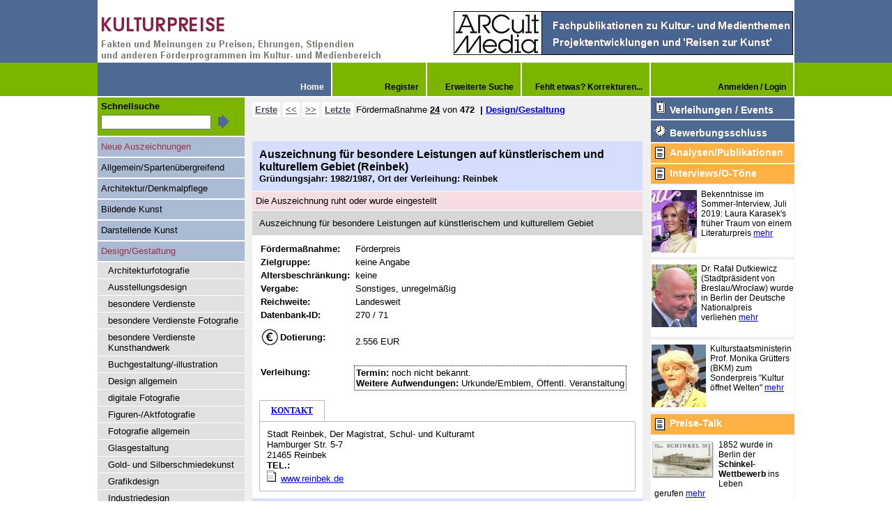

--- FILE ---
content_type: text/html; charset=utf-8
request_url: https://www.kulturpreise.de/web/preise_info.php?cPath=4&preisd_id=71
body_size: 5705
content:
<!DOCTYPE html PUBLIC "-//W3C//DTD XHTML 1.0 Strict//EN" "http://www.w3.org/TR/xhtml1/DTD/xhtml1-strict.dtd">
<html xmlns="http://www.w3.org/1999/xhtml" xml:lang="de" lang="de">
  <head>
   <meta name="robots" content="index, follow" />
   <meta http-equiv="Content-Type" content="text/html; charset=utf-8" />
   <title>Kulturpreise.de : Auszeichnung f&uuml;r besondere Leistungen auf k&uuml;nstlerischem und kulturellem Gebiet (Reinbek)</title>	
   <meta name="description" content="Kulturpreise.de : Preise, Ehrungen, Stipendien und andere F&ouml;rderma&szlig;nahmen- Architektur/Denkmalpflege,Bildende Kunst,Darstellende Kunst,Design/Fotografie/Kunsthandwerk,Film,Literatur,Medien/Publizistik,Musik,Sonstige (u.a. &quot;Politische Kultur&quot;),Allgemein/Sparten&uuml;bergreifend,Neue Preise" />
<meta name="keywords" content="Architektur/Denkmalpflege,Bildende Kunst,Darstellende Kunst,Design/Fotografie/Kunsthandwerk,Film,Literatur,Medien/Publizistik,Musik,Sonstige (u.a. &quot;Politische Kultur&quot;),Allgemein/Sparten&uuml;bergreifend,Neue Preise,Preise, Ehrungen, Stipendien und andere F&ouml;rderma&szlig;nahmen" />
   <meta name="Classification" content="Kulturpreise, Awards" />   
   <meta name="page-topic" content="Kulturpreise, Awards" />
   <meta name="page-type" content="database"/>
   <meta name="copyright" content="ARCult Media GmbH" />  
   <meta name="Author" content="ARCult Media GmbH" />
   <meta name="DC.KeyWords" content="Architektur/Denkmalpflege,Bildende Kunst,Darstellende Kunst,Design/Fotografie/Kunsthandwerk,Film,Literatur,Medien/Publizistik,Musik,Sonstige (u.a. &quot;Politische Kultur&quot;),Allgemein/Sparten&uuml;bergreifend,Neue Preise,Preise, Ehrungen, Stipendien und andere F&ouml;rderma&szlig;nahmen"/> 
   <meta name="DC.Description" content="Kulturpreise.de : Preise, Ehrungen, Stipendien und andere F&ouml;rderma&szlig;nahmen- Architektur/Denkmalpflege,Bildende Kunst,Darstellende Kunst,Design/Fotografie/Kunsthandwerk,Film,Literatur,Medien/Publizistik,Musik,Sonstige (u.a. &quot;Politische Kultur&quot;),Allgemein/Sparten&uuml;bergreifend,Neue Preise"/>
   <meta name="DC.Creator" content="ARCult Media GmbH" />
   <meta name="DC.Publisher" content="ARCult Media GmbH" />
   <meta name="DC.Rights" content="ARCult Media GmbH"/>
   <meta name="DC.title" content="Kulturpreise.de : Auszeichnung f&uuml;r besondere Leistungen auf k&uuml;nstlerischem und kulturellem Gebiet (Reinbek)" />
   
   <link rel="stylesheet" type="text/css" href="../_tpl/standard/css/zz-start1.css" media="screen, projection" />   
   <link href='http://fonts.googleapis.com/css?family=Open+Sans' rel='stylesheet' type='text/css'>
   <link rel="stylesheet" href="../_js/chosen/chosen.css" />   
   <link rel="stylesheet" type="text/css" href="../_js/fancybox/source/jquery.fancybox.css?v=2.1.2" media="screen" />
   <link rel="stylesheet" type="text/css" href="../_tpl/standard/css/zz-print.css" media="print" />
   <script src="../_js/jquery-1.9.0.min.js"  type="text/javascript"></script>
   <script src="../_tpl/standard/menu/zz_general.js" type="text/javascript"></script>
   <script src="..//_js/tabcontent.js" type="text/javascript"></script>
   <link href="..//_js/tabcontent/template1/tabcontent.css" rel="stylesheet" type="text/css" />
   <script type="text/javascript">  var _gaq = _gaq || [];  _gaq.push(['_setAccount', 'UA-6171591-6']);  _gaq.push(['_trackPageview']);  (function() {    var ga = document.createElement('script'); ga.type = 'text/javascript'; ga.async = true;    ga.src = ('https:' == document.location.protocol ? 'https://ssl' : 'http://www') + '.google-analytics.com/ga.js';    var s = document.getElementsByTagName('script')[0]; s.parentNode.insertBefore(ga, s);  })();
</script>
</head>

<body>
<div id="wrapper">
<!-- sea content="none" -->
  <div id="kopf">
  	<div id="tagline">&nbsp;</div>
	<div id="topmenu">
    <a href="index.php"><img style="float:left;border:none;" src="../_tpl/standard/grafics/clear.gif" title="Kulturpreise LOGO" width="210" height="65" /></a>
<div id="banner_top" style="float:right;margin-top:15px;"><a target="_blank" href="http://www.arcultmedia.de"><img style="border:none;" src="../_tpl/standard/grafics/banner/arcult_media_banner.jpg" title="ARCult Media BANNNER" width="490" height="65" /></a></div>    </div>
    <div id="navigation">
	<div id="register">
	  <h2 class="invisible">Main Navigation</h2>
	  <h2> <a href="index.php" class="registerItemSelected r1" onmouseover="handleHeadMenu(1,1);" onmouseout="handleHeadMenu(1,0);"  onblur="handleHeadMenu(1,0);"><span>Home</span></a> </h2>
	  <h2> <a href="register.php" class="registerItem r2" onmouseover="handleHeadMenu(2,1);" onmouseout="handleHeadMenu(2,0);" onfocus="handleHeadMenu(2,1);" onblur="handleHeadMenu(2,0);"><span>Register</span></a> </h2>
       <ul id="headmenu2" onmouseover="handleHeadMenu(2,1);" onmouseout="handleHeadMenu(2,0);" onfocus="handleHeadMenu(2,1);" onblur="handleHeadMenu(2,0);" style="visibility: hidden;">
        <li> <a href="register_ort.php" class="headmenuItem"><span>Ortsregister</span></a> </li>
        <li> <a href="register_stifter.php" class="headmenuItem"><span>Stifter-Register</span></a> </li>
        <li> <a href="register_preistraeger.php" class="headmenuItem"><span>Preisträger-Register</span></a> </li>
		</ul>
	  <h2> <a href="preis-suche.php" class="registerItem r3" onmouseover="handleHeadMenu(3,1);" onmouseout="handleHeadMenu(3,0);" onfocus="handleHeadMenu(3,1);" onblur="handleHeadMenu(3,0);"><span>Erweiterte Suche</span> </a> </h2>
	  <h2> <a href="korrekturen.php" class="registerItem r4" onmouseover="handleHeadMenu(4,1);" onmouseout="handleHeadMenu(4,0);" onfocus="handleHeadMenu(4,1);" onblur="handleHeadMenu(4,0);"><span>Fehlt etwas? Korrekturen...</span> </a> </h2>
      <ul id="headmenu4" onmouseover="handleHeadMenu(4,1);" onmouseout="handleHeadMenu(4,0);" onfocus="handleHeadMenu(4,1);" onblur="handleHeadMenu(4,0);" style="visibility: hidden;">
        <li> <a href="service.php" class="headmenuItem"><span>Service</span></a> </li>
		</ul>

            
      <h2> <a href="myreggo.php" class="registerItem r5" onmouseover="handleHeadMenu(5,1);" onmouseout="handleHeadMenu(5,0);" onfocus="handleHeadMenu(5,1);" onblur="handleHeadMenu(5,0);"><span>Anmelden / Login</span> </a> </h2>
      <ul id="headmenu5" onmouseover="handleHeadMenu(5,1);" onmouseout="handleHeadMenu(5,0);" onfocus="handleHeadMenu(5,1);" onblur="handleHeadMenu(5,0);" style="visibility: hidden;">    
		<li> <a href="myreg.php" class="headmenuItem"><span>Registrieren</span></a> </li>
		</ul>
	 

</div>	</div>
  </div>
<!-- /sea -->

<div id="hauptbereich">
	<div id="container">
                <div id="inhalt">			
                               
                <div class="showallcplus"><p>

                <a href="http://www.kulturpreise.de/web/preise_info.php?cPath=4&preisd_id=1752" class="pageResults_item" title=" Erste ">Erste</a>
	  
        <a href="http://www.kulturpreise.de/web/preise_info.php?cPath=4&preisd_id=70" class="pageResults_item" title=" Vorherige "><<</a>
        <a href="http://www.kulturpreise.de/web/preise_info.php?cPath=4&preisd_id=2590" class="pageResults_item" title=" Nächste ">>></a>
       
        <a href="http://www.kulturpreise.de/web/preise_info.php?cPath=4&preisd_id=4405" class="pageResults_item" title=" Letzte ">Letzte</a>
        		Fördermaßnahme&nbsp;<b><u>24</u></b> von <b>472</b> <b>&nbsp;|&nbsp;<a href="http://www.kulturpreise.de/web/index.php?cName=design_gestaltung">Design/Gestaltung</a></b>
</p></div>
                <div class="articlebox bgcolhead">
                <h1 class="title">Auszeichnung für besondere Leistungen auf künstlerischem und kulturellem Gebiet (Reinbek)</h1><p class="subtitle">Gr&uuml;ndungsjahr: 1982/1987, Ort der Verleihung: Reinbek                
                </div>
                                <div class="articlebox" style="background-color:#F5DDE3;margin-top:2px;padding:5px;">Die Auszeichnung  ruht oder wurde eingestellt</div>
                    
                            
             	                  
              	<div class="articlebox" style="background-color:#D7D7D7;margin-top:2px;">
					Auszeichnung für besondere Leistungen auf künstlerischem und kulturellem Gebiet 
                </div> 
                                
                <div class="article">
			
                <table class="preisinfo">
                <tbody>
                  <tr>
                      <td class="inh">F&ouml;rderma&szlig;nahme:</td>
                      <td class="ind">Förderpreis</td>
                  </tr>
                  <tr>
                  	<td class="inh">Zielgruppe: </td>
                    <td class="ind">
                    keine Angabe                    </td>
                  </tr>
                  <tr>
                  	<td class="inh">Altersbeschr&auml;nkung:&nbsp; </td>
                    <td class="ind">
                    keine                    </td>
                  </tr>
                  <tr>
                  	<td class="inh">Vergabe: </td>
                    <td class="ind">
                    Sonstiges, unregelmäßig                    </td>
                  </tr>
                  <tr>
                  	<td class="inh">Reichweite: </td>
                    <td class="ind">
                    Landesweit                     </td>
                  </tr>
                  <tr>
                  	<td class="inh">Datenbank-ID: </td>
                    <td class="ind">
                    270&nbsp;/&nbsp;71                     </td>
                  </tr>
                  
                  <tr><td class="inh" style="padding-left: 3px; padding-top:10px;padding-bottom:10px;"><img src="../_tpl/standard/grafics/icons/i_dot_yes.gif" style="float:left;margin-right:2px;"/><div style="padding-top:5px;">Dotierung:</div></td><td class="ind" style="padding-top:16px">2.556 EUR</td></tr> 
					<tr>
                  	<td class="inh">&nbsp;</td>
                    <td class="ind">&nbsp;</td>
                    </tr>
                    <tr>
                  	<td class="inh">Verleihung: </td>
                    <td class="ind" style="border: 1px dotted #000000;" >
                    <strong>Termin: </strong>noch nicht bekannt.<br /><strong>Weitere Aufwendungen:</strong> Urkunde/Emblem, &Ouml;ffentl. Veranstaltung					 
                     </td>
                  </tr>         
              </tbody>
              </table>
			<br />
			<ul class="tabs">
			<li><a href="#" rel="view1">KONTAKT</a></li>
            			</ul>
 
                     <div class="tabcontents">
                     <div id="view1" class="tabcontent">
                    
					Stadt Reinbek, Der Magistrat, Schul- und Kulturamt<br />Hamburger Str.  5-7<br />21465&nbsp;Reinbek<br /><strong>TEL.: </strong><br />
                   
						    <img alt="" src="images/icons/exlink.gif">
							<a href=http://www.reinbek.de target="_blank">www.reinbek.de</a>					
							                            
						                        </div>
                        
           				                        
                        </div>
		  </div>	 
          <div class="articlebox bgcolhead">Beschreibung </div>
          <div class="article">
			  Ausgezeichnet wurden besondere Leistungen auf künstlerischem Gebiet, geisteswissenschaftlichem Gebiet oder auf dem Gebiet der Denkmal- und Heimatpflege. Der Preis wurde in erster Linie Persönlichkeiten verliehen, deren Wirken in besonderer Beziehung zur Stadt Reinbek, zum Kreis Stormarn oder zum Land Schleswig-Holstein stand. Die Beschlussfassung über die Vergabe von Auszeichnungen bis zur Höhe von 5.000 DM oblag dem Magistrat, über 5.000 DM der Stadtverordnetenversammlung.			  </div>
              
    
         <div class="articlebox bgcolhead">Bewerbung / Teilnahmebedingungen</div>
         <div class="article">

			
				<strong>Bewerbung:</strong>&nbsp;Möglich&nbsp;<img alt="" src="images/icons/i_check.gif"><br />     			<br /><strong>Bewerbungsfrist</strong>: 
			keine Angabe&nbsp;|&nbsp;<strong>Bewerbungssprache:</strong>deutsch<br /><br />            <br /><br /><strong>Teilnahmebedingungen:<br /></strong>Für die Vergabe der Auszeichnung können zu jeder Zeit Vorschläge durch jedermann bei der Stadt Reinbek eingereicht werden.<br />          </div>
		  
         <div class="articlebox bgcolhead">Wer w&auml;hlt aus?</div>
         <div class="article">
            <strong>Vergabe durch:</strong>&nbsp;Vertreter der Stifter / Vergabeinstitutionen<br /><br /><strong>Zusammensetzung:</strong><br />Der Kulturausschuss kann sich bei der Beratung Sachverständiger bedienen.		  </div>
         <br />          <div class="articlebox bgcolhead">Finanzierung</div>
			<div class="article">
            <strong>Tr&auml;ger/Stifter:<br /></strong>Magistrat der Stadt Reinbek<br /><br />			
          </div>


                    <div class="articlebox bgcolhead">Spartenzuordnung</div>
            <div class="article">
         	<table class="preisinfo">
         <tr><td>Literatur&nbsp;&gt;&nbsp;Literatur allgemein</td><td>&nbsp;Hauptsparte</td><td style="width:10%">&nbsp;</td></tr><tr><td>Bildende Kunst&nbsp;&gt;&nbsp;Bildende Kunst allgemein</td><td>&nbsp;----------</td><td style="width:10%">&nbsp;</td></tr><tr><td>Darstellende Kunst&nbsp;&gt;&nbsp;Darstellende Kunst allgemein</td><td>&nbsp;----------</td><td style="width:10%">&nbsp;</td></tr><tr><td>Design/Gestaltung&nbsp;&gt;&nbsp;Kunsthandwerk allgemein</td><td>&nbsp;----------</td><td style="width:10%">&nbsp;</td></tr><tr><td>Musik&nbsp;&gt;&nbsp;Musik allgemein</td><td>&nbsp;----------</td><td style="width:10%">&nbsp;</td></tr>          </table>
        
          </div>       
                 
                 
                 
                               </div> 
                <!-- /inhalt -->
 	</div> <!-- container -->
    <!-- sea content="none" --> 
    <div id="lcol">
				<div id="bmenu">
                <div id="cselector">
            	       			</div> 
                                     <div id="search">
    <span><strong>Schnellsuche</strong></span>
    <form method="get" action="preis-suche.php" id="quick_find" name="quick_find">
    <input type="hidden" value="0" name="sind">
    <input type="text" class="qsearch" value="" name="keyw">
    <input type="image" border="0" title=" Schnellsuche&nbsp;Preisname " alt="Schnellsuche&nbsp;Preisname" src="../_tpl/standard/grafics/button_quick_find.gif"></form>
    </div>
     <span class="nav"><a class="acc accb" href="neue_preise.php">Neue Auszeichnungen </a></span><span class="nav"><a href="http://www.kulturpreise.de/web/index.php?cName=allgemein_spartenuebergreifend">Allgemein/Sparten&uuml;bergreifend </a></span>
<span class="nav"><a href="http://www.kulturpreise.de/web/index.php?cName=architektur_denkmalpflege">Architektur/Denkmalpflege </a></span>
<span class="nav"><a href="http://www.kulturpreise.de/web/index.php?cName=bildende-kunst">Bildende Kunst </a></span>
<span class="nav"><a href="http://www.kulturpreise.de/web/index.php?cName=darstellende-kunst">Darstellende Kunst </a></span>
<span class="nav"><a class="acc" href="http://www.kulturpreise.de/web/index.php?cName=design_gestaltung">Design/Gestaltung </a></span>
<span class="navsub"><a href="http://www.kulturpreise.de/web/index.php?cName=design_gestaltung-architekturfotografie">Architekturfotografie </a></span>
<span class="navsub"><a href="http://www.kulturpreise.de/web/index.php?cName=design_gestaltung-ausstellungsdesign">Ausstellungsdesign </a></span>
<span class="navsub"><a href="http://www.kulturpreise.de/web/index.php?cName=design_gestaltung-besondere-verdienste">besondere Verdienste </a></span>
<span class="navsub"><a href="http://www.kulturpreise.de/web/index.php?cName=design_gestaltung-besondere-verdienste-fotografie">besondere Verdienste Fotografie </a></span>
<span class="navsub"><a href="http://www.kulturpreise.de/web/index.php?cName=design_gestaltung-besondere-verdienste-kunsthandwerk">besondere Verdienste Kunsthandwerk </a></span>
<span class="navsub"><a href="http://www.kulturpreise.de/web/index.php?cName=design_gestaltung-buchgestaltung_illustration">Buchgestaltung/-illustration </a></span>
<span class="navsub"><a href="http://www.kulturpreise.de/web/index.php?cName=design_gestaltung-design-allgemein">Design allgemein </a></span>
<span class="navsub"><a href="http://www.kulturpreise.de/web/index.php?cName=design_gestaltung-digitale-fotografie">digitale Fotografie </a></span>
<span class="navsub"><a href="http://www.kulturpreise.de/web/index.php?cName=design_gestaltung-figuren_aktfotografie">Figuren-/Aktfotografie </a></span>
<span class="navsub"><a href="http://www.kulturpreise.de/web/index.php?cName=design_gestaltung-fotografie-allgemein">Fotografie allgemein </a></span>
<span class="navsub"><a href="http://www.kulturpreise.de/web/index.php?cName=design_gestaltung-glasgestaltung">Glasgestaltung </a></span>
<span class="navsub"><a href="http://www.kulturpreise.de/web/index.php?cName=design_gestaltung-gold-und-silberschmiedekunst">Gold- und Silberschmiedekunst </a></span>
<span class="navsub"><a href="http://www.kulturpreise.de/web/index.php?cName=design_gestaltung-grafikdesign">Grafikdesign </a></span>
<span class="navsub"><a href="http://www.kulturpreise.de/web/index.php?cName=design_gestaltung-industriedesign">Industriedesign </a></span>
<span class="navsub"><a href="http://www.kulturpreise.de/web/index.php?cName=design_gestaltung-interactive_gamesdesign">Interactive/Games-Design </a></span>
<span class="navsub"><a href="http://www.kulturpreise.de/web/index.php?cName=design_gestaltung-keramikgestaltung">Keramikgestaltung </a></span>
<span class="navsub"><a href="http://www.kulturpreise.de/web/index.php?cName=design_gestaltung-kommunikationsdesign">Kommunikationsdesign </a></span>
<span class="navsub"><a href="http://www.kulturpreise.de/web/index.php?cName=design_gestaltung-kunsthandwerk-allgemein">Kunsthandwerk allgemein </a></span>
<span class="navsub"><a href="http://www.kulturpreise.de/web/index.php?cName=design_gestaltung-landschaftsfotografie">Landschaftsfotografie </a></span>
<span class="navsub"><a href="http://www.kulturpreise.de/web/index.php?cName=design_gestaltung-metallgestaltung">Metallgestaltung </a></span>
<span class="navsub"><a href="http://www.kulturpreise.de/web/index.php?cName=design_gestaltung-mode_textildesign">Mode-/Textildesign </a></span>
<span class="navsub"><a href="http://www.kulturpreise.de/web/index.php?cName=design_gestaltung-portraetfotografie">Portr&auml;tfotografie </a></span>
<span class="navsub"><a href="http://www.kulturpreise.de/web/index.php?cName=design_gestaltung-produktdesign">Produktdesign </a></span>
<span class="navsub"><a href="http://www.kulturpreise.de/web/index.php?cName=design_gestaltung-schmuckgestaltung">Schmuckgestaltung </a></span>
<span class="navsub"><a href="http://www.kulturpreise.de/web/index.php?cName=design_gestaltung-textilkunst">Textilkunst </a></span>
<span class="navsub"><a href="http://www.kulturpreise.de/web/index.php?cName=design_gestaltung-web_app_multimediadesign">Web-/App-/Multimedia-Design </a></span>
<span class="nav"><a href="http://www.kulturpreise.de/web/index.php?cName=film">Film </a></span>
<span class="nav"><a href="http://www.kulturpreise.de/web/index.php?cName=literatur">Literatur </a></span>
<span class="nav"><a href="http://www.kulturpreise.de/web/index.php?cName=medien_publizistik">Medien/Publizistik </a></span>
<span class="nav"><a href="http://www.kulturpreise.de/web/index.php?cName=musik">Musik </a></span>
<span class="nav"><a href="http://www.kulturpreise.de/web/index.php?cName=weitere-ua-politische-kultur">Weitere (u.a. Politische Kultur) </a></span>
     <div id="sponsors">
            <br />
            <h2>&nbsp;Die Online-Ausgabe des<br> 
            &nbsp;Handbuchs der Kulturpreise</h2>
            &nbsp;ist ein Service der
            <a href="http://www.arcultmedia.de"><img width="200" title="ARCult Media" style="border:none;" src="../_tpl/standard/grafics/service_ARCULTMedia.gif"></a>
            
            <br />
           </div>        		</div> <!-- /bmenu --> 
      </div> <!-- lcol -->
      <!-- /sea -->		
       	 <div id="rcol">
     <div class="rbox">    
     <img src="../_tpl/standard/grafics/notiz2.gif"> <a href="termine.php" class="colright">Verleihungen / Events</a></div>
     <div class="rbox"><img src="../_tpl/standard/grafics/uhr.gif"> <a href="bewerbungsschluss.php" class="colright">Bewerbungsschluss</a></div>
      
     <div class="rboxc"><img src="../_tpl/standard/grafics/rubriken_icon_sm.gif"> <a href="analysen.php">Analysen/Publikationen</a></div>
          <div class="rboxc"><img src="../_tpl/standard/grafics/rubriken_icon_sm.gif"> <a href="interview.php">Interviews/O-T&ouml;ne</a></div>
	 <div class="article" style="overflow: hidden;" ><img align="left" src="./photos/102/de/mcith/mcith_Laura_Karasek.jpg" alt="Bild" style="border: 1px solid #fff;margin: 3px 5px 5px 0;"><p>Bekenntnisse im Sommer-Interview, Juli 2019: Laura Karasek's früher Traum von einem Literaturpreis&nbsp;<a href="interview.php?aid=102">mehr</a></p><br style="clear:all;" /></div>
<div class="article" style="overflow: hidden;" ><img align="left" src="./photos/95/de/mcith/mcith_Dutkiewicz.JPG" alt="Bild" style="border: 1px solid #fff;margin: 3px 5px 5px 0;"><p>Dr. Rafał Dutkiewicz (Stadtpräsident von Breslau/Wrocław) wurde in Berlin der Deutsche Nationalpreis verliehen&nbsp;<a href="interview.php?aid=95">mehr</a></p><br style="clear:all;" /></div>
<div class="article" style="overflow: hidden;" ><img align="left" src="./photos/94/de/mcith/mcith_Grutters.jpg" alt="Bild" style="border: 1px solid #fff;margin: 3px 5px 5px 0;"><p>Kulturstaatsministerin Prof. Monika Grütters (BKM) zum Sonderpreis "Kultur öffnet Welten"&nbsp;<a href="interview.php?aid=94">mehr</a></p><br style="clear:all;" /></div>
     <div class="rboxc"><img src="../_tpl/standard/grafics/rubriken_icon_sm.gif"> <a href="preise_talk.php">Preise-Talk</a></div>
     <div class="article" style="overflow: hidden;" ><img align="left" src="./photos/45/de/mcith/mcith_Briefmarke_Karl_Friedrich_Schinkel.jpg" alt="Bild" style="border: 1px solid #fff;margin: 3px 5px 5px 0;"><p>1852 wurde in Berlin der <strong>Schinkel-Wettbewerb</strong> ins Leben gerufen&nbsp;<a href="preise_talk.php?aid=45">mehr</a></p><br style="clear:all;" /></div>
     <div class="rboxc"><img src="../_tpl/standard/grafics/rubriken_icon_sm.gif"> <a href="preisfragen.php">Preisfragen</a></div>
    <div class="article" style="overflow: hidden;" ><img align="left" src="./photos/10/de/mcith/mcith_Kulturpreise.jpg" alt="Bild" style="border: 1px solid #fff;margin: 3px 5px 5px 0;"><p>Wie kommt man ins <strong>Handbuch der Kulturpreise?</strong>&nbsp;<a href="preisfragen.php?aid=10">mehr</a></p><br style="clear:all;" /></div>
	
     </div> <!-- rcol --> 
   <div style="clear:both;"></div>
</div><!-- /hauptbereich-->
</div><!-- /wrapper-->
<!-- sea content="none" -->
<div id="footer">
<div id="foo">
	<div class="widget"><div class="wi">
    <p style="font-weight:bold;">wurde unterst&uuml;tzt von</p>
    <p><a target="_blank" href="http://www.bundesregierung.de/Webs/Breg/DE/Bundesregierung/BeauftragterfuerKulturundMedien/beauftragter-fuer-kultur-und-medien.html"><img width="200" src="../_tpl/standard/grafics/sponsor_BKM.gif" style="border:none;" title="BKM"></a></p>
    </div> 
    </div>
    <div class="widget wl"><div class="wil">
    <p style="font-weight:bold;">Die Online-Ausgabe des Handbuchs der Kulturpreise</p>
    <p style="font-weight:bold;">ist ein Service der <a href="http://www.arcultmedia.de">ARCult Media GmbH</a>, K&ouml;ln</p>
    <p>&nbsp;</p>
    <p style="font-weight:bold;">Kulturpreise.de | &copy; 2013 | <a href="impressum.php">Impressum</a> | <a href="ueber_uns.php"> &Uuml;ber uns</a> | <a href="kontakt.php"> Kontakt</a></p>
    <p>created by <a href="http://www.medianale.com" target="_blank">medianale group</a></p>
    </div>
    </div>
    <div class="widget wr"><div class="wir">
    <p style="font-weight:bold;"></p>
    <p></p>
    <p></p>
    </div>
  </div>
</div> <!-- /sea -->
</div>
  </body>
</html>

--- FILE ---
content_type: text/css
request_url: https://www.kulturpreise.de/_tpl/standard/css/zz-print.css
body_size: 601
content:
#topmenu/* */{
	display:none;
}
#trans/* */{
	display:none;
}
#print/* */{
	display:none;
}
#navigation/* */{
	display:none;
}
	
* p/* */{
	font-family:"Times New Roman", Times, serif;
	margin: 0.6em 0 0 0;
}
* p.subtitle/* */{
	margin: 0 0 0 0;
}

* a:link,
* a:visited/* */{
	font-family:"Times New Roman", Times, serif;
	text-decoration:none;	
	color:#000;
	margin:0;
	padding:0;
}

* li/* */{
	font-family:"Times New Roman", Times, serif;	
}
.mitbild a/* */{
	margin-left:5mm;
}
a img#kopflogo/* */{
	position:absolute;
	right:0px;

} 
.breadcrumb/* */{
	display:none;
}

#ppmenu0, #ppme/* */{
	display:none;
}

hr/* */{
	display:none;
}

.showall{
display:none;
}

#inhalt {
margin:0 0 0 0;
padding:0;
}

#inhalt .article {
font-size:0.9em;
margin:0 0 10px 0;
padding:0;
}

#inhalt .floatleft/* */{
	float: left;
	margin: 6px 10px;
	margin: 1mm 3mm 1mm 2mm;	
}
#inhalt .floatright/* */{
	float: right;
	margin: 3mm 10mm 3mm 5mm;
}
#inhalt ul.mitbild/* */{
	margin-left:20mm;
}

#inhalt h2/* */{
	margin-top:1.1em;
	margin-bottom: 0;
	font-size:1.0em;
}
#clipadd/* */{
	display:none;
}

.unsichtbar/* */{
	display:none;
}

#rcol/* */{
	display:none;
}
#hauptbereich #lcol/* */{
	display:none;
}

.bildrechts/* */{
	display:none;
}
.reffooter{
padding-top: 5px;
border-top: 1px solid #000;
}
#inhalt .article table {
float:left;
border-collapse: collapse;
border: 1px solid #000;
margin: 0 0 0 0;
}
#inhalt .article td {
border: 1px solid #000;
padding: 6px;
}
#crossnav{display:none;
}
#ispacer{
display:none;
}
#statstbl{margin: 0 0 0 0;}
#foo{
font-size: 12px; font-weight:bold;
margin-left: -40px;
}
#fool/* */{
	display:none;
}

